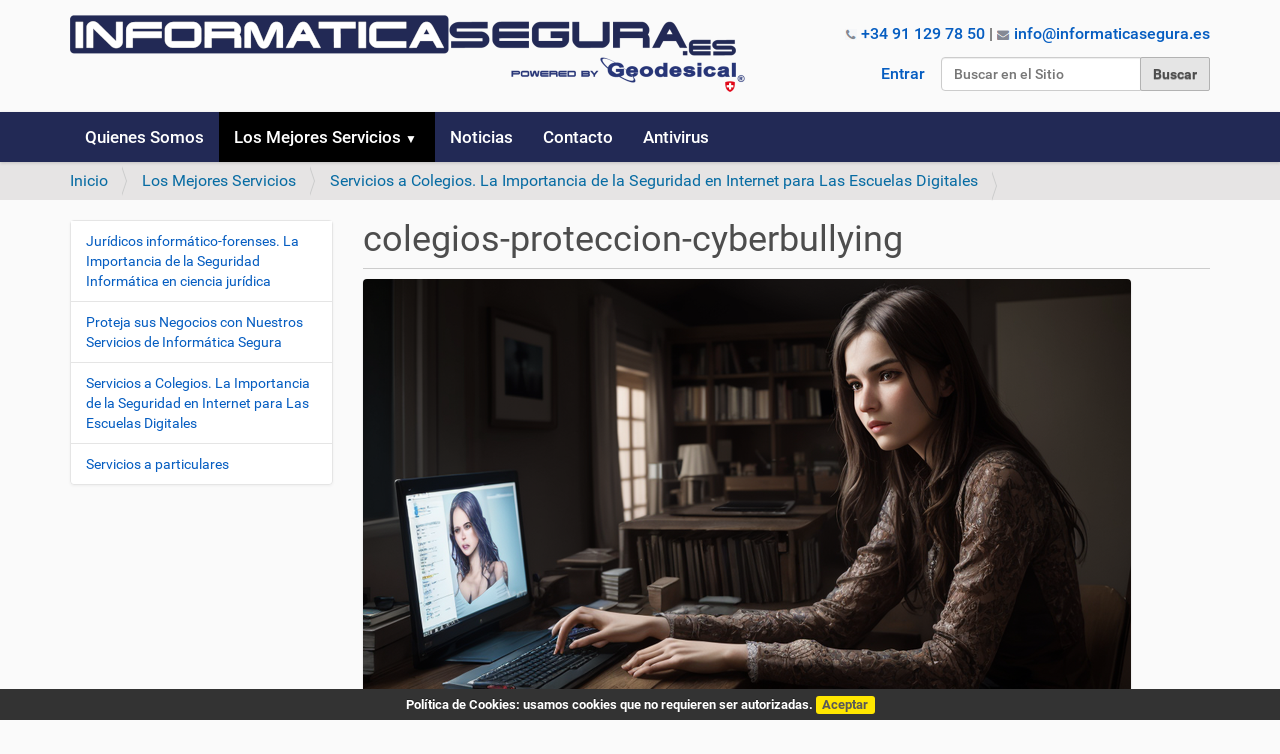

--- FILE ---
content_type: text/html;charset=utf-8
request_url: https://informaticasegura.es/servicios/servicios-colegios/colegiosproteccioncyberbullying_5e77.png/view
body_size: 5293
content:
<!DOCTYPE html>
<html xmlns="http://www.w3.org/1999/xhtml" lang="es" xml:lang="es">
  <head><meta http-equiv="Content-Type" content="text/html; charset=UTF-8" /><link rel="stylesheet" href="https://informaticasegura.es/++plone++production/++unique++2024-08-16T05:39:34.284561/default.css" data-bundle="production" /><link rel="stylesheet" href="https://informaticasegura.es/++plone++static/++unique++2024-08-16%2005%3A39%3A34.284247/collective.cookiecuttr.min.compiled.css" data-bundle="cookiecuttr" /><link rel="stylesheet" href="https://informaticasegura.es//++theme++barcelonetacustom/less/barcelonetacustom-compiled.css" data-bundle="diazo" /><link rel="canonical" href="https://informaticasegura.es/servicios/servicios-colegios/colegiosproteccioncyberbullying_5e77.png" /><link rel="search" href="https://informaticasegura.es/@@search" title="Buscar en este sitio" /><link rel="previous" href="https://informaticasegura.es/servicios/servicios-colegios/certificado-de-seguridad" title="Go to previous item" />
    <title>colegios-proteccion-cyberbullying — Informática Segura</title>
    <link rel="stylesheet" href="/++theme++barcelonetacustom/custom.css" />
    <link rel="shortcut icon" type="image/x-icon" href="/++theme++barcelonetacustom/barcelonetacustom-favicon.ico" />
    <link rel="apple-touch-icon" href="/++theme++barcelonetacustom/barcelonetacustom-apple-touch-icon.png" />
    <link rel="apple-touch-icon-precomposed" sizes="144x144" href="/++theme++barcelonetacustom/barcelonetacustom-apple-touch-icon-144x144-precomposed.png" />
    <link rel="apple-touch-icon-precomposed" sizes="114x114" href="/++theme++barcelonetacustom/barcelonetacustom-apple-touch-icon-114x114-precomposed.png" />
    <link rel="apple-touch-icon-precomposed" sizes="72x72" href="/++theme++barcelonetacustom/barcelonetacustom-apple-touch-icon-72x72-precomposed.png" />
    <link rel="apple-touch-icon-precomposed" sizes="57x57" href="/++theme++barcelonetacustom/barcelonetacustom-apple-touch-icon-57x57-precomposed.png" />
    <link rel="apple-touch-icon-precomposed" href="/++theme++barcelonetacustom/barcelonetacustom-apple-touch-icon-precomposed.png" />
  <meta name="twitter:card" content="summary" /><meta property="og:site_name" content="Informática Segura" /><meta property="og:title" content="colegios-proteccion-cyberbullying" /><meta property="og:type" content="website" /><meta property="og:description" content="" /><meta property="og:url" content="https://informaticasegura.es/servicios/servicios-colegios/colegiosproteccioncyberbullying_5e77.png/view" /><meta property="og:image" content="https://informaticasegura.es/servicios/servicios-colegios/colegiosproteccioncyberbullying_5e77.png/@@download/image/image" /><meta property="og:image:type" content="image/png" /><meta name="DC.date.created" content="2024-08-16T00:56:17+01:00" /><meta name="DC.date.modified" content="2024-08-16T00:56:17+01:00" /><meta name="DC.type" content="Imagen" /><meta name="DC.format" content="image/png" /><meta name="DC.date.valid_range" content="2024/04/10 - " /><meta name="viewport" content="width=device-width, initial-scale=1.0" /><meta name="generator" content="Plone - http://plone.com" /><script>PORTAL_URL = 'https://informaticasegura.es';</script><script type="text/javascript" src="https://informaticasegura.es/++plone++production/++unique++2024-08-16T05:39:34.284561/default.js" data-bundle="production"></script><script type="text/javascript" src="https://informaticasegura.es/++plone++static/++unique++2024-08-16%2005%3A39%3A34.284247/collective.cookiecuttr.min.compiled.js" data-bundle="cookiecuttr"></script><script type="text/javascript">

    (function($) {
        $(document).ready(function () {
            if($.cookieCuttr) {
                $.cookieCuttr({cookieAnalytics: false,
                               cookiePolicyLink: "https://topocomponentes.com/es/content/7-cookies",
                               cookieMessage: "Política de Cookies: usamos cookies que no requieren ser autorizadas.",
                               cookieAcceptButtonText: "Aceptar",
                               cookieNotificationLocationBottom: true
                               });
                }
        })
    })(jQuery);
</script></head>
  <body id="visual-portal-wrapper" class="frontend icons-off portaltype-image section-servicios site-informaticasegura.es subsection-servicios-colegios subsection-servicios-colegios-colegiosproteccioncyberbullying_5e77.png template-image_view thumbs-on userrole-anonymous viewpermission-view" dir="ltr" data-base-url="https://informaticasegura.es/servicios/servicios-colegios/colegiosproteccioncyberbullying_5e77.png" data-view-url="https://informaticasegura.es/servicios/servicios-colegios/colegiosproteccioncyberbullying_5e77.png/view" data-portal-url="https://informaticasegura.es" data-i18ncatalogurl="https://informaticasegura.es/plonejsi18n" data-pat-plone-modal="{&quot;actionOptions&quot;: {&quot;displayInModal&quot;: false}}" data-pat-pickadate="{&quot;date&quot;: {&quot;selectYears&quot;: 200}, &quot;time&quot;: {&quot;interval&quot;: 5 } }"><!-- Google Tag Manager (noscript) --><noscript><iframe src="https://www.googletagmanager.com/ns.html?id=GTM-5FMNQF5M" height="0" width="0" style="display:none;visibility:hidden"></iframe></noscript><!-- End Google Tag Manager (noscript) --><div class="outer-wrapper">
      <header id="content-header">
        <div class="container">
          
      <div id="portal-header">
    <a id="portal-logo" title="Informática Segura" href="https://informaticasegura.es">
    <img src="https://informaticasegura.es/@@site-logo/logo.png" alt="Informática Segura" title="Informática Segura" /></a>

<div id="contactos">
<img src="/telefono.png" title="Teléfono Informática Segura" alt="Teléfono Informática Segura" /> <a href="tel:+34911297850" title="Correo Informática Segura">+34 91 129 78 50</a> | 
<img src="correo.png" title="Correo Informática Segura" alt="Correo Informática Segura" /> <a href="mailto:info@informaticasegura.es" title="Correo Informática Segura">info@informaticasegura.es</a>
</div>

<div id="portal-searchbox">

    <form id="searchGadget_form" action="https://informaticasegura.es/@@search" role="search" data-pat-livesearch="ajaxUrl:https://informaticasegura.es/@@ajax-search" class="pat-livesearch">

        <div class="LSBox">
        <label class="hiddenStructure" for="searchGadget">Buscar</label>
             
        <div class="searchSection">
            <input id="searchbox_currentfolder_only" class="noborder" type="checkbox" name="path" value="/sitio_informaticasegura_es/informaticasegura.es/servicios/servicios-colegios" />
            <label for="searchbox_currentfolder_only" style="cursor: pointer">solo en la sección actual</label>
        </div>
             
        <input name="SearchableText" type="text" size="18" id="searchGadget" title="Buscar en el Sitio" placeholder="Buscar en el Sitio" class="searchField" />

        <input class="searchButton" type="submit" value="Buscar" />

         </div>
    </form>

    <div id="portal-advanced-search" class="hiddenStructure">
        <a href="https://informaticasegura.es/@@search">Búsqueda Avanzada…</a>
    </div>

</div>
<div id="portal-anontools">
  <ul>
    <li>
      
          <a title="Entrar" href="https://informaticasegura.es/login" id="personaltools-login" class="pat-plone-modal" data-pat-plone-modal="{&quot;prependContent&quot;: &quot;.portalMessage&quot;, &quot;title&quot;: &quot;Entrar&quot;, &quot;width&quot;: &quot;26em&quot;, &quot;actionOptions&quot;: {&quot;redirectOnResponse&quot;: true}}">Entrar</a>
      
    </li>
  </ul>
</div>





</div>

    
          
        </div>
      </header>
      <div id="mainnavigation-wrapper">
        <div id="mainnavigation">

  <nav class="plone-navbar pat-navigationmarker" id="portal-globalnav-wrapper">
    <div class="container">
      <div class="plone-navbar-header">
        <button type="button" class="plone-navbar-toggle" data-toggle="collapse" data-target="#portal-globalnav-collapse">
          <span class="sr-only">Mostrar/Ocultar navegación</span>
          <span class="icon-bar"></span>
          <span class="icon-bar"></span>
          <span class="icon-bar"></span>
        </button>
      </div>

      <div class="plone-collapse plone-navbar-collapse" id="portal-globalnav-collapse">
        <ul class="plone-nav plone-navbar-nav" id="portal-globalnav">
          <li class="quienes-somos"><a href="https://informaticasegura.es/quienes-somos" class="state-published">Quienes Somos</a></li><li class="servicios has_subtree"><a href="https://informaticasegura.es/servicios" class="state-published" aria-haspopup="true">Los Mejores Servicios</a><input id="navitem-servicios" type="checkbox" class="opener" /><label for="navitem-servicios" role="button" aria-label="Los Mejores Servicios"></label><ul class="has_subtree dropdown"><li class="juridicos-informatico-forenses"><a href="https://informaticasegura.es/servicios/juridicos-informatico-forenses" class="state-published">Jurídicos informático-forenses. La Importancia de la Seguridad Informática en ciencia jurídica</a></li><li class="servicios-a-empresas"><a href="https://informaticasegura.es/servicios/servicios-a-empresas" class="state-published">Proteja sus Negocios con Nuestros Servicios de Informática Segura</a></li><li class="servicios-colegios"><a href="https://informaticasegura.es/servicios/servicios-colegios" class="state-published">Servicios a Colegios. La Importancia de la Seguridad en Internet para Las Escuelas Digitales</a></li><li class="servicios-particulares"><a href="https://informaticasegura.es/servicios/servicios-particulares" class="state-published">Servicios a particulares</a></li></ul></li><li class="noticias"><a href="https://informaticasegura.es/noticias" class="state-published">Noticias</a></li><li class="contacto"><a href="/contact-info" class="state-published">Contacto</a></li><li class="eset"><a href="https://informaticasegura.es/eset" class="state-published">Antivirus</a></li>
        </ul>
      </div>
    </div>
  </nav>


</div>
      </div>
      
      <div id="above-content-wrapper">
          <div id="viewlet-above-content"><nav id="portal-breadcrumbs" class="plone-breadcrumb">
  <div class="container">
    <span id="breadcrumbs-you-are-here" class="hiddenStructure">Usted está aquí:</span>
    <ol aria-labelledby="breadcrumbs-you-are-here">
      <li id="breadcrumbs-home">
        <a href="https://informaticasegura.es">Inicio</a>
      </li>
      <li id="breadcrumbs-1">
        
          <a href="https://informaticasegura.es/servicios">Los Mejores Servicios</a>
          
        
      </li>
      <li id="breadcrumbs-2">
        
          <a href="https://informaticasegura.es/servicios/servicios-colegios">Servicios a Colegios. La Importancia de la Seguridad en Internet para Las Escuelas Digitales</a>
          
        
      </li>
      <li id="breadcrumbs-3">
        
          
          <span id="breadcrumbs-current">colegios-proteccion-cyberbullying</span>
        
      </li>
    </ol>
  </div>
</nav>
</div>
      </div>
      <div class="container">
        <div class="row">
          <aside id="global_statusmessage">
      

      <div>
      </div>
    </aside>
        </div>
        <main id="main-container" class="row row-offcanvas row-offcanvas-right">
          

    

    <div class="col-xs-12 col-sm-12 col-md-9 col-md-push-3">
      <div class="row">
        <div class="col-xs-12 col-sm-12">
          <article id="content">

          

          <header>
            <div id="viewlet-above-content-title"><span id="social-tags-body" style="display: none" itemscope="" itemtype="http://schema.org/WebPage">
  <span itemprop="name">colegios-proteccion-cyberbullying</span>
  <span itemprop="description"></span>
  <span itemprop="url">https://informaticasegura.es/servicios/servicios-colegios/colegiosproteccioncyberbullying_5e77.png/view</span>
  <span itemprop="image">https://informaticasegura.es/servicios/servicios-colegios/colegiosproteccioncyberbullying_5e77.png/@@download/image/image</span>
</span>
</div>
            
              <h1 class="documentFirstHeading">colegios-proteccion-cyberbullying</h1>

            
            <div id="viewlet-below-content-title">

</div>

            
              

            
          </header>

          <div id="viewlet-above-content-body"></div>
          <div id="content-core">
            

  <figure class="image-product">
    <a class="discreet" href="https://informaticasegura.es/servicios/servicios-colegios/colegiosproteccioncyberbullying_5e77.png/image_view_fullscreen">
    <img src="https://informaticasegura.es/servicios/servicios-colegios/colegiosproteccioncyberbullying_5e77.png/@@images/faeb1e68-a9ff-4e37-b7b5-9ddbe763f179.png" alt="colegios-proteccion-cyberbullying" title="colegios-proteccion-cyberbullying" height="432" width="768" />
    <figcaption class="discreet">
      <strong class="sr-only">Haga clic aquí para ver la imagen a tamaño completo…</strong>
      <span>
        Tamaño:
        
        713.2 KB
      </span>
    </figcaption>
    </a>
  </figure>


          </div>
          <div id="viewlet-below-content-body">



    <div class="visualClear"><!-- --></div>

    <div class="documentActions">
        

        

    </div>

</div>

          
        </article>
        </div>
      </div>
      <footer class="row">
        <div class="col-xs-12 col-sm-12">
          <div id="viewlet-below-content">



  

    <nav class="pagination">

      <ul>

        <li class="previous">
          <a title="Ir a anterior elemento" href="https://informaticasegura.es/servicios/servicios-colegios/certificado-de-seguridad">
            <span class="arrow"></span>
            <span class="label">Anterior: Certificados de Seguridad Informática</span>
          </a>
        </li>

        

         

      </ul>

    </nav>

  




</div>
        </div>
      </footer>
    </div>
  
          <div class="col-xs-12 col-sm-12 col-md-3 col-md-pull-9 sidebar-offcanvas">
        <aside id="portal-column-one">
          <div class="portletWrapper" id="[base64]" data-portlethash="[base64]">
<aside class="portlet portletNavigationTree">

    <header class="portletHeader hiddenStructure">
        <a href="https://informaticasegura.es/sitemap" class="tile">Navegación</a>
    </header>

    <nav class="portletContent lastItem">
        <ul class="navTree navTreeLevel0">
            
            



<li class="navTreeItem visualNoMarker navTreeFolderish section-juridicos-informatico-forenses">

    

        <a href="https://informaticasegura.es/servicios/juridicos-informatico-forenses" title="La seguridad informática es vital en el ámbito de las ciencias forenses jurídicas, protegiendo archivos y documentos de posibles intrusiones y ataques cibernéticos. Descubre cómo aplicar medidas de seguridad efectivas para garantizar la confidencialidad e integridad de los datos almacenados." class="state-published navTreeFolderish contenttype-is_carpeta">

             

            

            Jurídicos informático-forenses. La Importancia de la Seguridad Informática en ciencia jurídica
        </a>
        

    
</li>

<li class="navTreeItem visualNoMarker navTreeFolderish section-servicios-a-empresas">

    

        <a href="https://informaticasegura.es/servicios/servicios-a-empresas" title="¡Asegúrate de la protección y confidencialidad de tus negocios gracias a nuestros servicios de informática segura! Descubre cómo nosotros te ayudamos a detectar, identificar y eliminar malware, entregando un informe pericial oficial certificado. ¡Empieza hoy con nosotros!" class="state-published navTreeFolderish contenttype-is_carpeta">

             

            

            Proteja sus Negocios con Nuestros Servicios de Informática Segura
        </a>
        

    
</li>

<li class="navTreeItem visualNoMarker navTreeItemInPath navTreeFolderish section-servicios-colegios">

    

        <a href="https://informaticasegura.es/servicios/servicios-colegios" title="La importancia de la seguridad en internet es crucial para las escuelas digitales, ya que el auge del aprendizaje y comunicación en línea trae riesgos significativos. Descubre cómo nuestras políticas de privacidad y protección de datos pueden garantizar una experiencia digital más segura y estable para tus estudiantes." class="state-published navTreeItemInPath navTreeFolderish contenttype-is_carpeta">

             

            

            Servicios a Colegios. La Importancia de la Seguridad en Internet para Las Escuelas Digitales
        </a>
        
            
        

    
</li>

<li class="navTreeItem visualNoMarker navTreeFolderish section-servicios-particulares">

    

        <a href="https://informaticasegura.es/servicios/servicios-particulares" title="" class="state-published navTreeFolderish contenttype-is_carpeta">

             

            

            Servicios a particulares
        </a>
        

    
</li>




        </ul>
    </nav>
</aside>


</div>
        </aside>
      </div>
          <div id="column2-container">
          </div>
        </main><!--/row-->
      </div><!--/container-->
    </div><!--/outer-wrapper --><footer id="portal-footer-wrapper">
        <div class="container" id="portal-footer">
          <div class="doormat row">
    
    <div class="col-xs-12 col-md-12">
        
<p><a rel="noopener" title="Diseño web y Hosting Plone (Ofertas)" target="_blank" href="https://acentoweb.com/es/ofertas-plone"> Hecho con Plone</a><span class="separador"> | </span> <a rel="noopener" title="Licencia de Software Libre GNU GPL" target="_blank" href="https://www.gnu.org/copyleft/gpl.html"> Licencia GNU GPL</a><span class="separador"> | </span> <a rel="noopener" title="Diseño web Huelva, Software Libre e Internet. Dominios, alojamiento web, CMS Plone y otros, blogs, tiendas electrónicas, ERP, CRM, SSL, LSSI, LOPD, etc.. Huelva, Andalucía y resto de España." target="_blank" href="https://acentoweb.com"> Diseño web</a></p>
<hr style="border-top: 1px solid #EDEDED;" />
<h2><a title="Informática Segura" href="/"><strong>informaticasegura.es</strong></a></h2>
<p><strong>Del grupo Geodesical Technology, S.L.. NIF: ESB18941906</strong></p>
<p>Registro Mercantil de Granada: Tomo 1400, Folio 30, Inscripción 1, Hoja GR-38647.</p>
<p><a href="/contact-info">Formulario de contacto</a> - <a title="Correo Informática Segura" href="mailto:info@informaticasegura.es">info@informaticasegura.es</a> - Tlf.: +34 91 129 78 50</p>
<p>Paseo de la Castellana 40, 8ª Planta. 28046 Madrid (España)</p>

      </div>
  </div>
          
          
          <div class="site-actions row"><div class="col-xs-12"><ul class="actions-site_actions">
      
        <li class="portletItem">
          <a href="https://informaticasegura.es/sitemap">

            <span>Mapa del Sitio</span>

            

          </a>
        </li>
      
        <li class="portletItem">
          <a href="https://informaticasegura.es/accessibility-info">

            <span>Accesibilidad</span>

            

          </a>
        </li>
      
        <li class="portletItem">
          <a href="https://informaticasegura.es/contact-info" class="pat-plone-modal" data-pat-plone-modal="{}">

            <span>Contacto</span>

            

          </a>
        </li>
      
    </ul></div></div>
        </div>
      </footer></body>
</html>

--- FILE ---
content_type: text/css; charset=utf-8
request_url: https://informaticasegura.es/++theme++barcelonetacustom/custom.css
body_size: 1851
content:
/* CAMBIO AZUL PLONE (plone-link-color) */
/* barcelonetacustom-compiled.css */
a,.context .badge,.pagination li > a,.pagination li > span,a.link-category:focus,.pat-tablesorter th:hover,.portlet .portletContent > ul > li a{color:#055DC1;}
a:hover,.portletNavigationTree .portletContent > ul > li a:hover::before{color:#CF2734!important}
.context,.dropdown-menu > .active > a,.dropdown-menu > .active > a:hover,.dropdown-menu > .active > a:focus,.plone-nav li ul li a,.plone-navbar,.cal_month{background-color:#222955;}
.pagination li.active > span {background-color:#222955;border:1px solid #222955!important;}
.picker--focused .picker__list-item--highlighted,.picker__day--highlighted:hover,.picker__day--highlighted{background:#222955;}
.plone-nav li a:hover,.plone-navbar-nav .has_subtree.inPath > a:hover{background-color:#CF2734;color:#FFF!important;}
.plone-navbar-nav .current > a,.plone-navbar-nav .selected > a,.plone-navbar-nav .current > a:hover,.plone-navbar-nav .selected > a:hover,.plone-navbar-nav .current > a:focus,
.plone-navbar-nav .selected > a:focus,.plone-navbar-nav .has_subtree.inPath > a{background-color:#000;}
/* faceted-view.min.css */
#faceted-form .ui-accordion .ui-state-default,#faceted-form .ui-accordion .ui-state-active{background:#222955 none;}
#faceted-form .ui-accordion .ui-state-default a:hover,#faceted-form .faceted-sections-buttons a,.faceted_letter,.faceted-operator a:hover,.tags-cloud li{color:#222955;}
.faceted-criteria a,.faceted-criteria a:visited{color:#222955 !important;}
.faceted-date-widget-form .ui-state-default,.faceted-date-widget-form .ui-widget-content .ui-state-default{background-color:#222955;border-color:#222955;}
.faceted-date-widget-form .ui-slider{border:1px solid #222955}
.faceted-date-widget-form .ui-widget-header{background-color:#222955}

/* COOKIES */
.cc-cookies{background:#333;}
.cc-cookie-accept{background-color:#FFE600!important;color:#C72B75!important;}
.cc-cookie-accept:hover{background-color:#CF2734!important;color:#FFF!important;}
.cc-cookies a.cc-cookie-accept{color:#595958!important;padding:0 0.5em;box-shadow:none;text-shadow:none;}
.cc-cookies a:hover.cc-cookie-accept{color:#FFF!important;-o-transition:none;-webkit-transition:none;-moz-transition:none;}

/* FOOTER */
#portal-footer-wrapper{background-color:#222955;text-align:center;}
#portal-footer-wrapper a{color:#FFF;}
#portal-footer-wrapper a:hover{color:#FFE600!important;text-decoration:none;}

/* CABECERA */
#portal-searchbox .searchSection{display:none}
#portal-anontools{margin-top:6px;}
#portal-searchbox{margin-top:12px;}
#contactos{margin-top:0.5em;text-align:right;}

/* SUMMARY VIEW */
.template-summary_view .tileImage{float:none;}
.template-summary_view .tileBody{margin-top:0.5em;font-size:120%;}

/* H2 */
#anuncios2-contenedor h2,.section-index_html #secciones h2,.section-index_html #novedades h2,.section-novedades.subsection-index_html #novedades h2,.section-index_html #novedades h3{padding:0.5em;background-color:#222955;text-align:center;color:#FFF;margin-top:1em;}
.section-novedades.subsection-index_html #novedades h2,.section-index_html #novedades h3{margin-bottom:1.5em;}
.section-novedades.subsection-index_html #novedades h2 a,.section-index_html #novedades h3 a{color:#FFF!important;}
.section-novedades.subsection-index_html #novedades h2 a:hover,.section-index_html #novedades h3 a:hover{color:#FFE600!important;border:0;}

/* Secciones */
.section-index_html #secciones,.section-index_html #novedades{margin:1em 0}
.secciones,.seccion{display:block}
.seccion-imagen,.seccion-texto{display:inline-block;vertical-align:top;}
.seccion-imagen{width:138px}
.seccion-imagen img{border:1px solid #CCC}
.seccion-texto{text-align:justify;width:calc(100% - 148px);padding-top:5px}
#palabras-clave{margin:2em 0}

/* NOVEDADES */
.section-novedades.subsection-index_html #novedades{margin:-2em 0 2em 0;padding:0 15px}
#novedades .visualClear{margin-bottom:2em}
#novedades-noticias,#novedades-articulos,#novedades-resenas{display:inline-block;vertical-align:top;width:32%}
#novedades-noticias,#novedades-articulos{padding-right:1.65%;margin-right:1.65%;border-right:1px solid #CCC}
.novedades-imagen{display:inline-block;vertical-align:top;width:64px;margin-right:10px}
.novedades-imagen img{width:64px;height:64px;object-fit:cover}
.novedades-texto{display:inline-block;vertical-align:top;width:calc(100% - 84px)}
.novedades-todos{font-weight:bold;}

/* VARIOS */
body{font-size:16px}
#breadcrumbs-you-are-here,.link-external,.link-https,.tileFooter,#breadcrumbs-current{display:none}
#portlets-above{display:block;margin-right:auto;margin-left:auto;padding-left:8%;padding-right:8%}
#portlets-above .portletNavigationTree .portletContent > ul > li a,#portlets-above .portletNavigationTree .portletContent > ul > li,#portlets-below .portletNavigationTree .portletContent > ul > li a,#portlets-below .portletNavigationTree .portletContent > ul > li{width:auto;display:inline-block}
#portlets-above .portletNavigationTree .portletContent > ul > li a::after,#portlets-below .portletNavigationTree .portletContent > ul > li a::after{display:none}
.documentActions{margin-top:2em;}
#portal-footer > .row{margin-top:0;padding-top:0;margin-left:0;margin-right:0}
#portal-footer .row + .site-actions{border-top:0}
img{max-width:100%;}

/* HEREDADAS DE PLONE 4.3 (POR REVISAR) */

@media (-webkit-min-device-pixel-ratio: 2), (min-resolution: 192dpi) {
#portal-anontools{display:none;}
.seccion{padding-left:2%;}
.seccion-imagen,.seccion-texto{display:block;}
.seccion-imagen{float:left;}
.seccion-texto{width:98%;}
#novedades-noticias,#novedades-articulos,#novedades-resenas{display:block;width:100%;padding:0;}
.novedades-imagen{margin-left:2%;}
.novedades-texto{width:calc(98% - 84px)}
.newsImageContainer{float:none;box-shadow:none}
#left-area,.left-area-js{width:100%!important;margin:0;}
#portal-footer{font-size:90%;}
}

@media (orientation: portrait) {
#contacto{margin-left:0!important}
#portal-anontools{display:block;position:absolute;top:0;right:1em}
#anuncios2-contenido{margin-top:1em;}
.anuncios2{display:block;width:98%;padding-bottom:50%;margin-top:1em;}
.seccion{padding-left:2%;}
.seccion-imagen,.seccion-texto{display:block;}
.seccion-imagen{float:left;}
.seccion-texto{width:98%;}
#novedades-noticias,#novedades-articulos,#novedades-resenas{display:block;width:100%;padding:0;}
.novedades-imagen{margin-left:2%;}
.novedades-texto{width:calc(98% - 84px)}
.newsImageContainer{float:none;box-shadow:none}
#left-area,.left-area-js{width:100%!important;margin:0;}
#portal-footer{font-size:90%;}
}